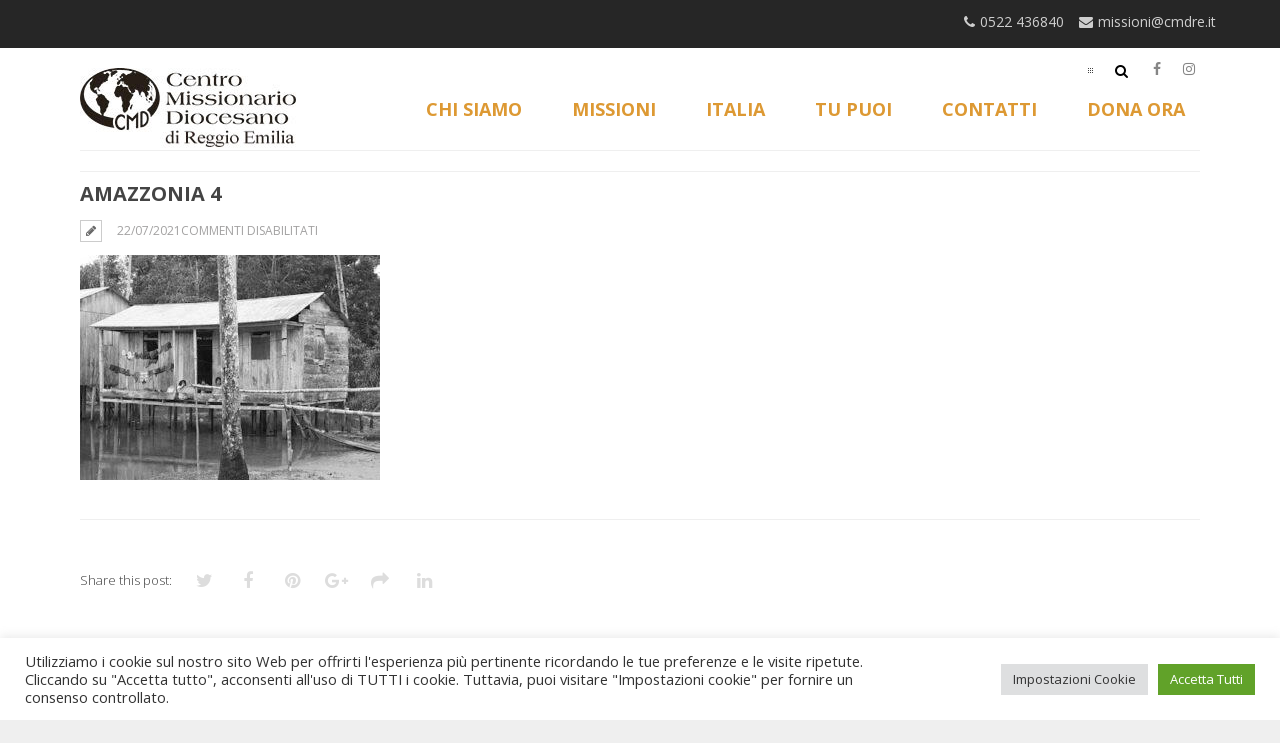

--- FILE ---
content_type: text/html; charset=utf-8
request_url: https://www.google.com/recaptcha/api2/anchor?ar=1&k=6Lcv5qUUAAAAAO6RLYMlZeD_9h0CJHLr4Z0Y2l4l&co=aHR0cHM6Ly9jbWRyZS5pdDo0NDM.&hl=en&v=7gg7H51Q-naNfhmCP3_R47ho&size=invisible&anchor-ms=20000&execute-ms=15000&cb=uyqa3hbzbjuo
body_size: 48069
content:
<!DOCTYPE HTML><html dir="ltr" lang="en"><head><meta http-equiv="Content-Type" content="text/html; charset=UTF-8">
<meta http-equiv="X-UA-Compatible" content="IE=edge">
<title>reCAPTCHA</title>
<style type="text/css">
/* cyrillic-ext */
@font-face {
  font-family: 'Roboto';
  font-style: normal;
  font-weight: 400;
  font-stretch: 100%;
  src: url(//fonts.gstatic.com/s/roboto/v48/KFO7CnqEu92Fr1ME7kSn66aGLdTylUAMa3GUBHMdazTgWw.woff2) format('woff2');
  unicode-range: U+0460-052F, U+1C80-1C8A, U+20B4, U+2DE0-2DFF, U+A640-A69F, U+FE2E-FE2F;
}
/* cyrillic */
@font-face {
  font-family: 'Roboto';
  font-style: normal;
  font-weight: 400;
  font-stretch: 100%;
  src: url(//fonts.gstatic.com/s/roboto/v48/KFO7CnqEu92Fr1ME7kSn66aGLdTylUAMa3iUBHMdazTgWw.woff2) format('woff2');
  unicode-range: U+0301, U+0400-045F, U+0490-0491, U+04B0-04B1, U+2116;
}
/* greek-ext */
@font-face {
  font-family: 'Roboto';
  font-style: normal;
  font-weight: 400;
  font-stretch: 100%;
  src: url(//fonts.gstatic.com/s/roboto/v48/KFO7CnqEu92Fr1ME7kSn66aGLdTylUAMa3CUBHMdazTgWw.woff2) format('woff2');
  unicode-range: U+1F00-1FFF;
}
/* greek */
@font-face {
  font-family: 'Roboto';
  font-style: normal;
  font-weight: 400;
  font-stretch: 100%;
  src: url(//fonts.gstatic.com/s/roboto/v48/KFO7CnqEu92Fr1ME7kSn66aGLdTylUAMa3-UBHMdazTgWw.woff2) format('woff2');
  unicode-range: U+0370-0377, U+037A-037F, U+0384-038A, U+038C, U+038E-03A1, U+03A3-03FF;
}
/* math */
@font-face {
  font-family: 'Roboto';
  font-style: normal;
  font-weight: 400;
  font-stretch: 100%;
  src: url(//fonts.gstatic.com/s/roboto/v48/KFO7CnqEu92Fr1ME7kSn66aGLdTylUAMawCUBHMdazTgWw.woff2) format('woff2');
  unicode-range: U+0302-0303, U+0305, U+0307-0308, U+0310, U+0312, U+0315, U+031A, U+0326-0327, U+032C, U+032F-0330, U+0332-0333, U+0338, U+033A, U+0346, U+034D, U+0391-03A1, U+03A3-03A9, U+03B1-03C9, U+03D1, U+03D5-03D6, U+03F0-03F1, U+03F4-03F5, U+2016-2017, U+2034-2038, U+203C, U+2040, U+2043, U+2047, U+2050, U+2057, U+205F, U+2070-2071, U+2074-208E, U+2090-209C, U+20D0-20DC, U+20E1, U+20E5-20EF, U+2100-2112, U+2114-2115, U+2117-2121, U+2123-214F, U+2190, U+2192, U+2194-21AE, U+21B0-21E5, U+21F1-21F2, U+21F4-2211, U+2213-2214, U+2216-22FF, U+2308-230B, U+2310, U+2319, U+231C-2321, U+2336-237A, U+237C, U+2395, U+239B-23B7, U+23D0, U+23DC-23E1, U+2474-2475, U+25AF, U+25B3, U+25B7, U+25BD, U+25C1, U+25CA, U+25CC, U+25FB, U+266D-266F, U+27C0-27FF, U+2900-2AFF, U+2B0E-2B11, U+2B30-2B4C, U+2BFE, U+3030, U+FF5B, U+FF5D, U+1D400-1D7FF, U+1EE00-1EEFF;
}
/* symbols */
@font-face {
  font-family: 'Roboto';
  font-style: normal;
  font-weight: 400;
  font-stretch: 100%;
  src: url(//fonts.gstatic.com/s/roboto/v48/KFO7CnqEu92Fr1ME7kSn66aGLdTylUAMaxKUBHMdazTgWw.woff2) format('woff2');
  unicode-range: U+0001-000C, U+000E-001F, U+007F-009F, U+20DD-20E0, U+20E2-20E4, U+2150-218F, U+2190, U+2192, U+2194-2199, U+21AF, U+21E6-21F0, U+21F3, U+2218-2219, U+2299, U+22C4-22C6, U+2300-243F, U+2440-244A, U+2460-24FF, U+25A0-27BF, U+2800-28FF, U+2921-2922, U+2981, U+29BF, U+29EB, U+2B00-2BFF, U+4DC0-4DFF, U+FFF9-FFFB, U+10140-1018E, U+10190-1019C, U+101A0, U+101D0-101FD, U+102E0-102FB, U+10E60-10E7E, U+1D2C0-1D2D3, U+1D2E0-1D37F, U+1F000-1F0FF, U+1F100-1F1AD, U+1F1E6-1F1FF, U+1F30D-1F30F, U+1F315, U+1F31C, U+1F31E, U+1F320-1F32C, U+1F336, U+1F378, U+1F37D, U+1F382, U+1F393-1F39F, U+1F3A7-1F3A8, U+1F3AC-1F3AF, U+1F3C2, U+1F3C4-1F3C6, U+1F3CA-1F3CE, U+1F3D4-1F3E0, U+1F3ED, U+1F3F1-1F3F3, U+1F3F5-1F3F7, U+1F408, U+1F415, U+1F41F, U+1F426, U+1F43F, U+1F441-1F442, U+1F444, U+1F446-1F449, U+1F44C-1F44E, U+1F453, U+1F46A, U+1F47D, U+1F4A3, U+1F4B0, U+1F4B3, U+1F4B9, U+1F4BB, U+1F4BF, U+1F4C8-1F4CB, U+1F4D6, U+1F4DA, U+1F4DF, U+1F4E3-1F4E6, U+1F4EA-1F4ED, U+1F4F7, U+1F4F9-1F4FB, U+1F4FD-1F4FE, U+1F503, U+1F507-1F50B, U+1F50D, U+1F512-1F513, U+1F53E-1F54A, U+1F54F-1F5FA, U+1F610, U+1F650-1F67F, U+1F687, U+1F68D, U+1F691, U+1F694, U+1F698, U+1F6AD, U+1F6B2, U+1F6B9-1F6BA, U+1F6BC, U+1F6C6-1F6CF, U+1F6D3-1F6D7, U+1F6E0-1F6EA, U+1F6F0-1F6F3, U+1F6F7-1F6FC, U+1F700-1F7FF, U+1F800-1F80B, U+1F810-1F847, U+1F850-1F859, U+1F860-1F887, U+1F890-1F8AD, U+1F8B0-1F8BB, U+1F8C0-1F8C1, U+1F900-1F90B, U+1F93B, U+1F946, U+1F984, U+1F996, U+1F9E9, U+1FA00-1FA6F, U+1FA70-1FA7C, U+1FA80-1FA89, U+1FA8F-1FAC6, U+1FACE-1FADC, U+1FADF-1FAE9, U+1FAF0-1FAF8, U+1FB00-1FBFF;
}
/* vietnamese */
@font-face {
  font-family: 'Roboto';
  font-style: normal;
  font-weight: 400;
  font-stretch: 100%;
  src: url(//fonts.gstatic.com/s/roboto/v48/KFO7CnqEu92Fr1ME7kSn66aGLdTylUAMa3OUBHMdazTgWw.woff2) format('woff2');
  unicode-range: U+0102-0103, U+0110-0111, U+0128-0129, U+0168-0169, U+01A0-01A1, U+01AF-01B0, U+0300-0301, U+0303-0304, U+0308-0309, U+0323, U+0329, U+1EA0-1EF9, U+20AB;
}
/* latin-ext */
@font-face {
  font-family: 'Roboto';
  font-style: normal;
  font-weight: 400;
  font-stretch: 100%;
  src: url(//fonts.gstatic.com/s/roboto/v48/KFO7CnqEu92Fr1ME7kSn66aGLdTylUAMa3KUBHMdazTgWw.woff2) format('woff2');
  unicode-range: U+0100-02BA, U+02BD-02C5, U+02C7-02CC, U+02CE-02D7, U+02DD-02FF, U+0304, U+0308, U+0329, U+1D00-1DBF, U+1E00-1E9F, U+1EF2-1EFF, U+2020, U+20A0-20AB, U+20AD-20C0, U+2113, U+2C60-2C7F, U+A720-A7FF;
}
/* latin */
@font-face {
  font-family: 'Roboto';
  font-style: normal;
  font-weight: 400;
  font-stretch: 100%;
  src: url(//fonts.gstatic.com/s/roboto/v48/KFO7CnqEu92Fr1ME7kSn66aGLdTylUAMa3yUBHMdazQ.woff2) format('woff2');
  unicode-range: U+0000-00FF, U+0131, U+0152-0153, U+02BB-02BC, U+02C6, U+02DA, U+02DC, U+0304, U+0308, U+0329, U+2000-206F, U+20AC, U+2122, U+2191, U+2193, U+2212, U+2215, U+FEFF, U+FFFD;
}
/* cyrillic-ext */
@font-face {
  font-family: 'Roboto';
  font-style: normal;
  font-weight: 500;
  font-stretch: 100%;
  src: url(//fonts.gstatic.com/s/roboto/v48/KFO7CnqEu92Fr1ME7kSn66aGLdTylUAMa3GUBHMdazTgWw.woff2) format('woff2');
  unicode-range: U+0460-052F, U+1C80-1C8A, U+20B4, U+2DE0-2DFF, U+A640-A69F, U+FE2E-FE2F;
}
/* cyrillic */
@font-face {
  font-family: 'Roboto';
  font-style: normal;
  font-weight: 500;
  font-stretch: 100%;
  src: url(//fonts.gstatic.com/s/roboto/v48/KFO7CnqEu92Fr1ME7kSn66aGLdTylUAMa3iUBHMdazTgWw.woff2) format('woff2');
  unicode-range: U+0301, U+0400-045F, U+0490-0491, U+04B0-04B1, U+2116;
}
/* greek-ext */
@font-face {
  font-family: 'Roboto';
  font-style: normal;
  font-weight: 500;
  font-stretch: 100%;
  src: url(//fonts.gstatic.com/s/roboto/v48/KFO7CnqEu92Fr1ME7kSn66aGLdTylUAMa3CUBHMdazTgWw.woff2) format('woff2');
  unicode-range: U+1F00-1FFF;
}
/* greek */
@font-face {
  font-family: 'Roboto';
  font-style: normal;
  font-weight: 500;
  font-stretch: 100%;
  src: url(//fonts.gstatic.com/s/roboto/v48/KFO7CnqEu92Fr1ME7kSn66aGLdTylUAMa3-UBHMdazTgWw.woff2) format('woff2');
  unicode-range: U+0370-0377, U+037A-037F, U+0384-038A, U+038C, U+038E-03A1, U+03A3-03FF;
}
/* math */
@font-face {
  font-family: 'Roboto';
  font-style: normal;
  font-weight: 500;
  font-stretch: 100%;
  src: url(//fonts.gstatic.com/s/roboto/v48/KFO7CnqEu92Fr1ME7kSn66aGLdTylUAMawCUBHMdazTgWw.woff2) format('woff2');
  unicode-range: U+0302-0303, U+0305, U+0307-0308, U+0310, U+0312, U+0315, U+031A, U+0326-0327, U+032C, U+032F-0330, U+0332-0333, U+0338, U+033A, U+0346, U+034D, U+0391-03A1, U+03A3-03A9, U+03B1-03C9, U+03D1, U+03D5-03D6, U+03F0-03F1, U+03F4-03F5, U+2016-2017, U+2034-2038, U+203C, U+2040, U+2043, U+2047, U+2050, U+2057, U+205F, U+2070-2071, U+2074-208E, U+2090-209C, U+20D0-20DC, U+20E1, U+20E5-20EF, U+2100-2112, U+2114-2115, U+2117-2121, U+2123-214F, U+2190, U+2192, U+2194-21AE, U+21B0-21E5, U+21F1-21F2, U+21F4-2211, U+2213-2214, U+2216-22FF, U+2308-230B, U+2310, U+2319, U+231C-2321, U+2336-237A, U+237C, U+2395, U+239B-23B7, U+23D0, U+23DC-23E1, U+2474-2475, U+25AF, U+25B3, U+25B7, U+25BD, U+25C1, U+25CA, U+25CC, U+25FB, U+266D-266F, U+27C0-27FF, U+2900-2AFF, U+2B0E-2B11, U+2B30-2B4C, U+2BFE, U+3030, U+FF5B, U+FF5D, U+1D400-1D7FF, U+1EE00-1EEFF;
}
/* symbols */
@font-face {
  font-family: 'Roboto';
  font-style: normal;
  font-weight: 500;
  font-stretch: 100%;
  src: url(//fonts.gstatic.com/s/roboto/v48/KFO7CnqEu92Fr1ME7kSn66aGLdTylUAMaxKUBHMdazTgWw.woff2) format('woff2');
  unicode-range: U+0001-000C, U+000E-001F, U+007F-009F, U+20DD-20E0, U+20E2-20E4, U+2150-218F, U+2190, U+2192, U+2194-2199, U+21AF, U+21E6-21F0, U+21F3, U+2218-2219, U+2299, U+22C4-22C6, U+2300-243F, U+2440-244A, U+2460-24FF, U+25A0-27BF, U+2800-28FF, U+2921-2922, U+2981, U+29BF, U+29EB, U+2B00-2BFF, U+4DC0-4DFF, U+FFF9-FFFB, U+10140-1018E, U+10190-1019C, U+101A0, U+101D0-101FD, U+102E0-102FB, U+10E60-10E7E, U+1D2C0-1D2D3, U+1D2E0-1D37F, U+1F000-1F0FF, U+1F100-1F1AD, U+1F1E6-1F1FF, U+1F30D-1F30F, U+1F315, U+1F31C, U+1F31E, U+1F320-1F32C, U+1F336, U+1F378, U+1F37D, U+1F382, U+1F393-1F39F, U+1F3A7-1F3A8, U+1F3AC-1F3AF, U+1F3C2, U+1F3C4-1F3C6, U+1F3CA-1F3CE, U+1F3D4-1F3E0, U+1F3ED, U+1F3F1-1F3F3, U+1F3F5-1F3F7, U+1F408, U+1F415, U+1F41F, U+1F426, U+1F43F, U+1F441-1F442, U+1F444, U+1F446-1F449, U+1F44C-1F44E, U+1F453, U+1F46A, U+1F47D, U+1F4A3, U+1F4B0, U+1F4B3, U+1F4B9, U+1F4BB, U+1F4BF, U+1F4C8-1F4CB, U+1F4D6, U+1F4DA, U+1F4DF, U+1F4E3-1F4E6, U+1F4EA-1F4ED, U+1F4F7, U+1F4F9-1F4FB, U+1F4FD-1F4FE, U+1F503, U+1F507-1F50B, U+1F50D, U+1F512-1F513, U+1F53E-1F54A, U+1F54F-1F5FA, U+1F610, U+1F650-1F67F, U+1F687, U+1F68D, U+1F691, U+1F694, U+1F698, U+1F6AD, U+1F6B2, U+1F6B9-1F6BA, U+1F6BC, U+1F6C6-1F6CF, U+1F6D3-1F6D7, U+1F6E0-1F6EA, U+1F6F0-1F6F3, U+1F6F7-1F6FC, U+1F700-1F7FF, U+1F800-1F80B, U+1F810-1F847, U+1F850-1F859, U+1F860-1F887, U+1F890-1F8AD, U+1F8B0-1F8BB, U+1F8C0-1F8C1, U+1F900-1F90B, U+1F93B, U+1F946, U+1F984, U+1F996, U+1F9E9, U+1FA00-1FA6F, U+1FA70-1FA7C, U+1FA80-1FA89, U+1FA8F-1FAC6, U+1FACE-1FADC, U+1FADF-1FAE9, U+1FAF0-1FAF8, U+1FB00-1FBFF;
}
/* vietnamese */
@font-face {
  font-family: 'Roboto';
  font-style: normal;
  font-weight: 500;
  font-stretch: 100%;
  src: url(//fonts.gstatic.com/s/roboto/v48/KFO7CnqEu92Fr1ME7kSn66aGLdTylUAMa3OUBHMdazTgWw.woff2) format('woff2');
  unicode-range: U+0102-0103, U+0110-0111, U+0128-0129, U+0168-0169, U+01A0-01A1, U+01AF-01B0, U+0300-0301, U+0303-0304, U+0308-0309, U+0323, U+0329, U+1EA0-1EF9, U+20AB;
}
/* latin-ext */
@font-face {
  font-family: 'Roboto';
  font-style: normal;
  font-weight: 500;
  font-stretch: 100%;
  src: url(//fonts.gstatic.com/s/roboto/v48/KFO7CnqEu92Fr1ME7kSn66aGLdTylUAMa3KUBHMdazTgWw.woff2) format('woff2');
  unicode-range: U+0100-02BA, U+02BD-02C5, U+02C7-02CC, U+02CE-02D7, U+02DD-02FF, U+0304, U+0308, U+0329, U+1D00-1DBF, U+1E00-1E9F, U+1EF2-1EFF, U+2020, U+20A0-20AB, U+20AD-20C0, U+2113, U+2C60-2C7F, U+A720-A7FF;
}
/* latin */
@font-face {
  font-family: 'Roboto';
  font-style: normal;
  font-weight: 500;
  font-stretch: 100%;
  src: url(//fonts.gstatic.com/s/roboto/v48/KFO7CnqEu92Fr1ME7kSn66aGLdTylUAMa3yUBHMdazQ.woff2) format('woff2');
  unicode-range: U+0000-00FF, U+0131, U+0152-0153, U+02BB-02BC, U+02C6, U+02DA, U+02DC, U+0304, U+0308, U+0329, U+2000-206F, U+20AC, U+2122, U+2191, U+2193, U+2212, U+2215, U+FEFF, U+FFFD;
}
/* cyrillic-ext */
@font-face {
  font-family: 'Roboto';
  font-style: normal;
  font-weight: 900;
  font-stretch: 100%;
  src: url(//fonts.gstatic.com/s/roboto/v48/KFO7CnqEu92Fr1ME7kSn66aGLdTylUAMa3GUBHMdazTgWw.woff2) format('woff2');
  unicode-range: U+0460-052F, U+1C80-1C8A, U+20B4, U+2DE0-2DFF, U+A640-A69F, U+FE2E-FE2F;
}
/* cyrillic */
@font-face {
  font-family: 'Roboto';
  font-style: normal;
  font-weight: 900;
  font-stretch: 100%;
  src: url(//fonts.gstatic.com/s/roboto/v48/KFO7CnqEu92Fr1ME7kSn66aGLdTylUAMa3iUBHMdazTgWw.woff2) format('woff2');
  unicode-range: U+0301, U+0400-045F, U+0490-0491, U+04B0-04B1, U+2116;
}
/* greek-ext */
@font-face {
  font-family: 'Roboto';
  font-style: normal;
  font-weight: 900;
  font-stretch: 100%;
  src: url(//fonts.gstatic.com/s/roboto/v48/KFO7CnqEu92Fr1ME7kSn66aGLdTylUAMa3CUBHMdazTgWw.woff2) format('woff2');
  unicode-range: U+1F00-1FFF;
}
/* greek */
@font-face {
  font-family: 'Roboto';
  font-style: normal;
  font-weight: 900;
  font-stretch: 100%;
  src: url(//fonts.gstatic.com/s/roboto/v48/KFO7CnqEu92Fr1ME7kSn66aGLdTylUAMa3-UBHMdazTgWw.woff2) format('woff2');
  unicode-range: U+0370-0377, U+037A-037F, U+0384-038A, U+038C, U+038E-03A1, U+03A3-03FF;
}
/* math */
@font-face {
  font-family: 'Roboto';
  font-style: normal;
  font-weight: 900;
  font-stretch: 100%;
  src: url(//fonts.gstatic.com/s/roboto/v48/KFO7CnqEu92Fr1ME7kSn66aGLdTylUAMawCUBHMdazTgWw.woff2) format('woff2');
  unicode-range: U+0302-0303, U+0305, U+0307-0308, U+0310, U+0312, U+0315, U+031A, U+0326-0327, U+032C, U+032F-0330, U+0332-0333, U+0338, U+033A, U+0346, U+034D, U+0391-03A1, U+03A3-03A9, U+03B1-03C9, U+03D1, U+03D5-03D6, U+03F0-03F1, U+03F4-03F5, U+2016-2017, U+2034-2038, U+203C, U+2040, U+2043, U+2047, U+2050, U+2057, U+205F, U+2070-2071, U+2074-208E, U+2090-209C, U+20D0-20DC, U+20E1, U+20E5-20EF, U+2100-2112, U+2114-2115, U+2117-2121, U+2123-214F, U+2190, U+2192, U+2194-21AE, U+21B0-21E5, U+21F1-21F2, U+21F4-2211, U+2213-2214, U+2216-22FF, U+2308-230B, U+2310, U+2319, U+231C-2321, U+2336-237A, U+237C, U+2395, U+239B-23B7, U+23D0, U+23DC-23E1, U+2474-2475, U+25AF, U+25B3, U+25B7, U+25BD, U+25C1, U+25CA, U+25CC, U+25FB, U+266D-266F, U+27C0-27FF, U+2900-2AFF, U+2B0E-2B11, U+2B30-2B4C, U+2BFE, U+3030, U+FF5B, U+FF5D, U+1D400-1D7FF, U+1EE00-1EEFF;
}
/* symbols */
@font-face {
  font-family: 'Roboto';
  font-style: normal;
  font-weight: 900;
  font-stretch: 100%;
  src: url(//fonts.gstatic.com/s/roboto/v48/KFO7CnqEu92Fr1ME7kSn66aGLdTylUAMaxKUBHMdazTgWw.woff2) format('woff2');
  unicode-range: U+0001-000C, U+000E-001F, U+007F-009F, U+20DD-20E0, U+20E2-20E4, U+2150-218F, U+2190, U+2192, U+2194-2199, U+21AF, U+21E6-21F0, U+21F3, U+2218-2219, U+2299, U+22C4-22C6, U+2300-243F, U+2440-244A, U+2460-24FF, U+25A0-27BF, U+2800-28FF, U+2921-2922, U+2981, U+29BF, U+29EB, U+2B00-2BFF, U+4DC0-4DFF, U+FFF9-FFFB, U+10140-1018E, U+10190-1019C, U+101A0, U+101D0-101FD, U+102E0-102FB, U+10E60-10E7E, U+1D2C0-1D2D3, U+1D2E0-1D37F, U+1F000-1F0FF, U+1F100-1F1AD, U+1F1E6-1F1FF, U+1F30D-1F30F, U+1F315, U+1F31C, U+1F31E, U+1F320-1F32C, U+1F336, U+1F378, U+1F37D, U+1F382, U+1F393-1F39F, U+1F3A7-1F3A8, U+1F3AC-1F3AF, U+1F3C2, U+1F3C4-1F3C6, U+1F3CA-1F3CE, U+1F3D4-1F3E0, U+1F3ED, U+1F3F1-1F3F3, U+1F3F5-1F3F7, U+1F408, U+1F415, U+1F41F, U+1F426, U+1F43F, U+1F441-1F442, U+1F444, U+1F446-1F449, U+1F44C-1F44E, U+1F453, U+1F46A, U+1F47D, U+1F4A3, U+1F4B0, U+1F4B3, U+1F4B9, U+1F4BB, U+1F4BF, U+1F4C8-1F4CB, U+1F4D6, U+1F4DA, U+1F4DF, U+1F4E3-1F4E6, U+1F4EA-1F4ED, U+1F4F7, U+1F4F9-1F4FB, U+1F4FD-1F4FE, U+1F503, U+1F507-1F50B, U+1F50D, U+1F512-1F513, U+1F53E-1F54A, U+1F54F-1F5FA, U+1F610, U+1F650-1F67F, U+1F687, U+1F68D, U+1F691, U+1F694, U+1F698, U+1F6AD, U+1F6B2, U+1F6B9-1F6BA, U+1F6BC, U+1F6C6-1F6CF, U+1F6D3-1F6D7, U+1F6E0-1F6EA, U+1F6F0-1F6F3, U+1F6F7-1F6FC, U+1F700-1F7FF, U+1F800-1F80B, U+1F810-1F847, U+1F850-1F859, U+1F860-1F887, U+1F890-1F8AD, U+1F8B0-1F8BB, U+1F8C0-1F8C1, U+1F900-1F90B, U+1F93B, U+1F946, U+1F984, U+1F996, U+1F9E9, U+1FA00-1FA6F, U+1FA70-1FA7C, U+1FA80-1FA89, U+1FA8F-1FAC6, U+1FACE-1FADC, U+1FADF-1FAE9, U+1FAF0-1FAF8, U+1FB00-1FBFF;
}
/* vietnamese */
@font-face {
  font-family: 'Roboto';
  font-style: normal;
  font-weight: 900;
  font-stretch: 100%;
  src: url(//fonts.gstatic.com/s/roboto/v48/KFO7CnqEu92Fr1ME7kSn66aGLdTylUAMa3OUBHMdazTgWw.woff2) format('woff2');
  unicode-range: U+0102-0103, U+0110-0111, U+0128-0129, U+0168-0169, U+01A0-01A1, U+01AF-01B0, U+0300-0301, U+0303-0304, U+0308-0309, U+0323, U+0329, U+1EA0-1EF9, U+20AB;
}
/* latin-ext */
@font-face {
  font-family: 'Roboto';
  font-style: normal;
  font-weight: 900;
  font-stretch: 100%;
  src: url(//fonts.gstatic.com/s/roboto/v48/KFO7CnqEu92Fr1ME7kSn66aGLdTylUAMa3KUBHMdazTgWw.woff2) format('woff2');
  unicode-range: U+0100-02BA, U+02BD-02C5, U+02C7-02CC, U+02CE-02D7, U+02DD-02FF, U+0304, U+0308, U+0329, U+1D00-1DBF, U+1E00-1E9F, U+1EF2-1EFF, U+2020, U+20A0-20AB, U+20AD-20C0, U+2113, U+2C60-2C7F, U+A720-A7FF;
}
/* latin */
@font-face {
  font-family: 'Roboto';
  font-style: normal;
  font-weight: 900;
  font-stretch: 100%;
  src: url(//fonts.gstatic.com/s/roboto/v48/KFO7CnqEu92Fr1ME7kSn66aGLdTylUAMa3yUBHMdazQ.woff2) format('woff2');
  unicode-range: U+0000-00FF, U+0131, U+0152-0153, U+02BB-02BC, U+02C6, U+02DA, U+02DC, U+0304, U+0308, U+0329, U+2000-206F, U+20AC, U+2122, U+2191, U+2193, U+2212, U+2215, U+FEFF, U+FFFD;
}

</style>
<link rel="stylesheet" type="text/css" href="https://www.gstatic.com/recaptcha/releases/7gg7H51Q-naNfhmCP3_R47ho/styles__ltr.css">
<script nonce="GquNVeCWzHEH1f2KxNlGWg" type="text/javascript">window['__recaptcha_api'] = 'https://www.google.com/recaptcha/api2/';</script>
<script type="text/javascript" src="https://www.gstatic.com/recaptcha/releases/7gg7H51Q-naNfhmCP3_R47ho/recaptcha__en.js" nonce="GquNVeCWzHEH1f2KxNlGWg">
      
    </script></head>
<body><div id="rc-anchor-alert" class="rc-anchor-alert"></div>
<input type="hidden" id="recaptcha-token" value="[base64]">
<script type="text/javascript" nonce="GquNVeCWzHEH1f2KxNlGWg">
      recaptcha.anchor.Main.init("[\x22ainput\x22,[\x22bgdata\x22,\x22\x22,\[base64]/[base64]/[base64]/[base64]/cjw8ejpyPj4+eil9Y2F0Y2gobCl7dGhyb3cgbDt9fSxIPWZ1bmN0aW9uKHcsdCx6KXtpZih3PT0xOTR8fHc9PTIwOCl0LnZbd10/dC52W3ddLmNvbmNhdCh6KTp0LnZbd109b2Yoeix0KTtlbHNle2lmKHQuYkImJnchPTMxNylyZXR1cm47dz09NjZ8fHc9PTEyMnx8dz09NDcwfHx3PT00NHx8dz09NDE2fHx3PT0zOTd8fHc9PTQyMXx8dz09Njh8fHc9PTcwfHx3PT0xODQ/[base64]/[base64]/[base64]/bmV3IGRbVl0oSlswXSk6cD09Mj9uZXcgZFtWXShKWzBdLEpbMV0pOnA9PTM/bmV3IGRbVl0oSlswXSxKWzFdLEpbMl0pOnA9PTQ/[base64]/[base64]/[base64]/[base64]\x22,\[base64]\\u003d\\u003d\x22,\[base64]/DsEzDkGzDvyDCl3cVCWF/[base64]/w6vDg8O/w4rDhMKnw73DuioVLkciD8O7bzbDqh/CgEUEVk4hXMO7w7HDjsK3Q8Kgw6g/LsKxBsKtwoE9wpYBWMK1w5kAwozCiEQiZVcEwrHCkXLDp8KkCkzCusKgwp8dwonCpwzDqQAxw7AZGsKbwpobwo02F1XCjsKhw40TwqbDvBvCrmp8El/DtsOoFD4ywokpwpVqYQvDgA3DqsKfw7A8w7nDiUIjw6UkwoJdNlrCgcKawpAkwocIwoRxw6tRw5xrwqUEYiURwp/CqT7Dt8KdwpbDkEk+E8Kgw4TDm8KkClQIHQvCosKDag7DhcOrYsODwqzCuRFFFcKlwrYtKsO4w5dhX8KTB8Kod3N9wojDtcOmwqXCg1MxwqpgwpXCjTXDkcKAe1Viw6VPw615Ky/[base64]/[base64]/[base64]/wozCjsK8w4N2AMKMw6bDi8KsKcKjw7nDpcK2wqvDrUwxPsKnwp9kw7p2HsKvwoXClcKqPjHCk8KNU37CpcKDNG3CnsK6wqfDsW/DkDzDs8O6wodqwrnDg8KuKmXDlxHCv2DDocOawpjDkTHDjlEXwqQUB8OmQ8OWw77DvybDqhvCvhrDuiosDn1Rw6oTwrvCvloVTMK4csKEwo9SIBcEwoNGfmDDuXLDosObw6/CksKVwroGw5JHw5hbLcOcwqANw7PDusKLw6dYwqnCmcKzBcOKW8ONXcOzbw19w6xDw7d3IcO9w5k8GCvCmcK/esK+RxLCo8OAwovDkizCncK1w74fwrIDwpg0w77Cmzd/AsO8c2FSAcKnw5pWEAMjwr/CigzChRVyw6fDhmvDvVLCtGdcw7t/woTDkWdZAn/[base64]/XzhGXMKdLXFcAAJvICJqwqA1aMOcw68DwofCu8O/wrNUXQxzGsK1w4BWwoTDu8OEUsOUe8OXw6nCisKDEV4qwonCmcKnAcKiRcKPwp/CssOew4xHWVUVVMOKdz5cBnYUw4vCvsKRdmNUZFZhGsKJwq9lw5Jkw7UQwqgNw7zCn3gYM8KTw7o/UsOXwoXDpicRw73DpV3CncK1c2XCnMOkbzY2w5Ncw7hUw7Fub8KYbsO/CH/CocOLAMK4ZwAjbsO1wpg/w6pLEcOJQ0IbwrDCvUwAK8KdLQzDlGLCpMKpw7nCjz1tU8KAOcKJOxPDocOiIjzCo8OrTmnCg8K1ZXrDlMKgCh/CoCvDlArCgT/Ci2zDohMEwpbCksOdZ8KRw7oFwopDwoTCgMK/C115MzJVwr/[base64]/DtkU0wpxuFFDDpAMUD2fDvcKtFsKLw5LCgFIgw4Eyw5gSwqPCuwAFwpnDg8OAw7BkwqXDkMKew7I1TcOCwpvDmiQ/f8KaHMOGGSUzwqFcWBnDs8OlUsK7w5tIcMKvAFHDt2LCk8KXwo7CmcKzwpl0PcKvUcKGwonDv8KAw79KwpnDpgrCicO8wqQKZiBQIDIJwpLCjMKPRMKdQcKJEG/CiAjCucOSw74nwr4uNMOaXztgw4vCisKGBlR+dWfCqcKUEWXDu2hXJ8OQQsKNYy96wp/Dt8OtwpzDiBRbdsOQw4zCisKSw4YAw7guw71WwpnDgMKTQ8OIO8Kyw6cGw5tvGsKLNDUMw7zCnmA7w5TCuG8bwqHDoQ3ClVc1wq3CnsO3wrMKZCXDpcKTwqoaN8OAXcO4w6sNf8OmdkZyMi/[base64]/[base64]/[base64]/FxXCtcKJRcK3dsKMYTjCi8KJwpzDlcK3CXjCqFjDrys6w4LCpsOJw77DisKlwopeaCrCkMKYwr5QDcOsw6LCkijDvMK/wonDrFNxS8OzwoA8E8K/w5DCs3sqSF/DplEbw7jDm8KfwogBRznChwx2w6HDo3IEP2HDuWFKVsOswqB9M8OzRRFbwo/CmsKpw6fDg8OIw7XDjVzDksKewpDCrBHDmcOBw6PDmMKbw7xWChrDt8KNw7/ClsOULBcJMW/DkMOhw6Ubf8OzU8OVw55wU8O5w7ZJwp7ClMOZw5DDsMKcwojCo0vDjC3CjH/DjMOjSsKybcOtf8OwwpTDk8OSE3vCtR9Iwr4mwplCw5/CtcKiwo8rwpDCrkU1X1wFwoMtw4DDnCvCvGdTwpjCuQhuKgHCjF8Hw7fChHTDqMK2cWlTNcODw4PCl8KEw60DNMKkw6jCqDTCvRbDr104w5hcaVgBw4NqwrQlw50tF8KSWj/DkcO9VQ7DlzLCtQXDvsKKeycow6HDhMOOTB/[base64]/DicOYf0vDpsOywr3CqcK/w7nCs8Ked8OiA3HDqsK4LcKTwo8ARjPDi8OAwqQ6PMKRwr/DglwrGMO7ZsKQwpzCtcORMyDCq8KSMsKgw6jDuCbCtTXDlcKJNy4Wwr/DtsO7ag1Ow5lNwoUiC8OIwoJWPMKRwrHDhhnCq1M1MsKEw4HCiXxSw6HCjXo6w6xLw7Nvw5UYNHvDnT/Ct3zDt8OxdsO5KcK0wpvCrcKDwr9vwofDjsKCD8OLw6Rdw4QDFBZIfwoWw4fDnMK/CALDmcKsRsKqTcKgA2vCn8OBwrzDtWIQVSHDk8K2ccKPwos6RW3Dsn5Ow4LCpCrCiFrDvsO2ZcOXHVTDhGDCnEjDlcKcw4DCr8KXw53DjyM4wpzDi8K+I8OGw61YXcK/[base64]/w6xeHMKOw6HDoj9SHMOSKMKKw5bCkMKeIRTDvmHCg8ODQsKKd1vCusO6wqnDt8OeHSLDu1gcwrUxw4zCg1RRwpICWgHDkMKKAcO6woXDjRgIwqI5fjfDlQ3CqjZYHsO+ckPDtx/CkBTDn8KLfMK2Ln/[base64]/ZAFMTMKFXUPDqigxwprDgsKGJ8KAw4zCsA7Ctg/DrUPDgwDCucOWw7nDp8KGw6g8wr/CjW3Dl8KgKjp3wqAzwpPDp8K3wrvCpcKAw5Y7wp3DtMO8GkjCvjzCk3VBTMOoA8OyC0JjPQ7DpQU5w74WwoHDm08AwqkQw5Z+FDnDoMKcwo7DmMOURsOHEcOaaXrDj1PChGvCs8KXJljCuMKANxsfwp/CoUDDj8KywrrCnTjDkREZwpIDQcOEcQo0wpQWYCzCqMOlwrw+w7hpIR/Dt3g7wqIIwrnDu3DDucKow5YOOB7DtjPClsKiCcKBw4N2w7w7Z8Otw6fCjwrDpRLDnMOFZ8OCaS7DmQYgGcOQIRcBw7fCt8OZfEXDvcK2w7t7RGjDhcK7w7jDicOYw6FKOnjCqQ3CisKFBiYKM8OlGsK2w6TCrMKqBWs9w543w5TChcKQc8Owb8O6wrd/[base64]/woxWK8OfNsKPw4xZdmvCmXYIa8OLwrQvwr7DsHPDkE/Dg8OSwoXDs2TCrsKkw47Di8ORVnRvGMKewrDDqsOTYljDtE/[base64]/CvsO0OcKJw6F4RGbCpys4eMOPw7jCicK/[base64]/DmAnCtyPDl8K2NhTDlALCjsKKWXPDgQc2YcKJw5fDniQvLwvCscKRw5IufG8/woXDk0XDrEF+DVtNw77ClgcbamZYPSTDoF1Rw6DCuVPChXbDh8KVw4LDrlYlwopkNMOzw6jDk8KewpfDlmMvw7FSw7/ClMKZEkgzw5fDuMOWwrrDhAnCpsO2fB9uwpcgag8mwprDsQ0zwr0Fw6hVB8Kib1YRwo54E8OWw48PdMKKwp3DgsOawpVIw6/[base64]/[base64]/w69ONm/CrHYbwprDmC12VmBfw7fDuMKOwr8qKnvDisO6wqs/[base64]/[base64]/ChcOyw5XDqcK9JcKvwrEcBsKrf0oIUxrCqcOTw5F/wo4KwoAHWcOCwrTDlQFqwqgJZVVzw6tXw6JqXcKBTMKfwp7CrsODw6MOw7/CvsOKwpzDiMO1dDPDoi/DsD49UAYhWGnDq8KWTsOBb8OZFcOYAMKyQsOqBsKuw5bDnC5yUcKfMT42w5LCiETCisOJwqDClAfDiS0gw7oTwoTCkG0kwrDDp8KJwo3DoTzDumzDhhTCoGMiw6jCpBMZGsKteQ/[base64]/DkTrCsAloO0AdHFvClBfDoULCozd3QsO2wqtwwrnDoF/CisKRwobDrMKxUW/CosKfwp0hwqLClsOnwpM9c8KzfMOewqbCmcOewqRlw4kxeMKvw6fCosOeAsKHw5cYFsKywrtJWzLDjQ3CtMO6fsOyNcOjwpzCiEMifsKiDMO7wqM5woNlw7Mfw4NkPcOHeVzCrV96w4QZH3VMM0fClsKawr0QacOKw4HDpMOLw5JcWCFdO8Oiw7Ybw75aPBwhQV/DhsKjG3PCt8O3w5QeAC3Dj8KswrbCk23DllrDlsKNWGXDjgsXOGrDvcOhwpvCpcKuZsOHN2NxwrcEw5fCi8Okw4PDpS4TVXl/DTlWw5lvwqI+w5YGdMOXwpMjwpZ1wp3ClMO3QcKdDBNBXzLDvsONw5AYEsKTw78obsK+w6cQAMOVEMO9KMOcKMKHwo7DnQvDn8KVWUdwQMOMw4xPwqbCgFd4Y8KBwqBQGz/CgGAFFhwzWzHCisKkw6LDkCDDm8KHw4ZCw5xdwqV1HcORwpR/w4Uzw77DgCFwDsKDw54ww4YKwo3CqnESNkXCu8OtXzIUw4nCtcKMwoXCk2jDhsKzLXwlG00wwogvwoPDuDvDj3J8wp5He1fCq8K9R8OoUcKkwp/CrcK9w57CgSXDsGYTw5/DpsKxwr0dScKaLW7Ci8OoUVLDmTlew5APwqF1IivCmypkw6DDr8OpwpITwqV9woXDsm5HfMK+wo4Jwr5YwpIeeHLChFrDlwpBw77CjcOyw6TCpGcHwp5zBw7DoQrDs8KmV8OewrjDoBnCk8Okw4otwpZFwrpkFwHChlFwdcOdw59fak/DhMKQwrNQw4s/DMO0fMKMLSlww7VVwrh1wr1Uw5lqwpI5wq7CqsORMcOgZsKFwodrRMO+QsKnwrYiwq3Cu8Oww7DDl0zDisK/[base64]/DtMKKwqpbMsOrQMO/RxLCnQ5RTlYrGMKrZsK8w7FYAE/[base64]/w6TCnUERwpsvNFQvwrLDhBPClMKZw41Bwo5/FXPCnMO1e8OoZTYkCcONw4XCkkTDhVPCtsOcaMK2w7s9w63Coycuw48DwqnCosOeTjo2w793RsKoJcO7Ljhgw7/DtcOVPmgrwpjDvkMAw6RuLsKtwo4QwqFhw7Q1GcO9w4orw4FGZR49N8O5w4kXw4XCiGc1NU3ClCEFwq/DocKywrUuwovCrnVRfcOUW8KHV1sLwrQPw5bClsOlB8Osw5dMw7waJMK7w7ceHkl2JMOZHMKcw6vCtsOiAsKIH1LCllAlPTgNRzVGwrrCsMOcM8KBO8O4w7bDrinCpl/ClARrwolEw4TDgmsoERNKUMObSDVGw47DiH/CtsKjw6pcwrzDmMKqw7HCosOLwqgNwoTCqVtZw4nCnsKGwrTCvsO0w6HDiDgWw5x3w4rDjMOQwrzDrFvCnMOyw55oMyQ2NlbCtXFgWj3DiB/DkSRIdMK6woPDo27Cg3UUPsKkw7JmIsKkRSvCnMKEwqNzDcOFCjPCrsOnwo3DhMOJwoDCsz/ChV8yTxI1w5rDtsO4CMKzVlRRD8K/w61iw77CqcONwrPDgMK7wpbDjsKqAEXCmX0CwrcWw7fDmcKAQxTCoSNXwoICw6zDqsOrw5jCq2Y/wpXCrxUwwodrBXDDkMKow7/[base64]/CvsKBVWYkPw8lMUQhZ8K+w7RtBiQYf8OgRsOtHcKaw7U+bE04fh9lwoXCocOFVkw+BTPDi8K4w5E8w6jDtVRiw78dZSM7XcKMwo4EEMKlJ2JvwozDpcKBwrAywoIHw5ENC8Otw5TCu8KEOMO8SkdVwoXCi8OQw5bDsmXDoQTDh8KuEMORKl06w4rCr8K/[base64]/DqyLCqwRiI8K/[base64]/DkCbCqMObFsKbDsOXH1rDrBzCocKKw6nCkxc1TsOXw4PCksOzMG/DqMOHwr8CwojDtMOPPsO1wrvCt8KDwrrCmsONw7LCqcOrVcOIw63Dg2NoeGHClMK5w5bDjsKOBSQZCMK/dGx6wrEGw4jDvcO6wpTDvH7Ci0wpw5pVIcK2HcOteMKnwqg0w47DnVwrw4Fow7HCvsK9w4YQw4JjwobDt8KiWBgRwrRLFMKSQsO9WMOHQm7DtSUYSMOZwrjCgMOtwp8JwqA/w69IwqViwpsaR3/[base64]/CljQwWMKjwosKwq5XY3HDk1nCrMKUwp/Cl8KJwr7DoltNw4fDvnhWw6c6AFNobsO2b8KhEsOSwq/CisKBwr7CicKBIUEpw7NBD8OgwqnCu1c6ZsOaQsOucMOhwojCosOpw73DvWMeFMKrasKIU289wqzCvMOkBcK1ZsKJT0Aww47CugQHJxYxwpjChTDDhsKow5LDtU/CvMOqBTXCosK+PMKFwqjCqnRgRcOnC8O5fsKZOsOiw6fCulHCgcOTdHchwpJVKcO2FUs9DMKdF8Obw5vCusKaw7HCmcK/OsOaZE9sw67CgsOUw5N+wp/DrnXCi8OlwpjCjEjClg7DoXckw6TClHNfw7HClDjDuENkwq/DuUnDgsO3VF/CoMOiwqpzRsKWNn05MsKFw65+wozCg8Ouw43CtQhcQsOYw6bCmMKcw7lEw6cpcMKGKXvDum3DnMK5woLChcK4wo5zwpHDiErClAPCoMKhw5hrZG4YdUbCkUHChx/[base64]/C8O9E8OfwpLChVfCjEDCiMOEYMKYwpPCkMOhwqAiPgHDicO8ZsOhw6leLMOmw5o/wqjCr8OeIcKNw7U2w7MnS8KIcWjCg8KgwokJw7zCmsKyw5HDs8OxES3DosKBMVHClXjCs0TCqMK+w7AgSsKwTHpnCQhrZk5qw5bCvCEaw6fDmWTDqMKjwqA4w5rCqVIJIgvDgGQ/[base64]/GsOkYk5iR8Onw53DkcOhO8KVHMO9R8KCw44UCilfwo1MfV7Ckx3CmMKaw6EiwoYzwqQ4BH3CqMK6KikEwpXDvMK+wpYzwrHDvsOHw5lbUQshw4Q2w4DCq8KhVsOSwqhtTcKew6MPAcOsw55WHhfCh1/CvTHDhcKhc8Orw6DCjGh2w5NJw6oMwpZew5FYw59Awp0vwrXCsVrDkGXDhwLDngdBwo19GsKpwrJwdSNDGHMEw4k+w7U6wqPCoRdYTsKlL8KHWcOkwr/DuWJwS8OqwqXChsOhw5LCv8KQwo7DnH9hw4APNifDisKTw7RGVsK2V0U2wrENYcKlw4zDk1RKw7jCjVfCg8ORwrMxS27DmsKHw7oJTDnCicOvKsOpE8O0w7NSwrQ2CxfCgsK4KMOmZcONDF/CsGA6w4LDqMKGPxDDtn/CiHcYw6zCpBxCL8K7AMKIwrDCvn5xwrHDq2DCtm3CmWzCqkzDuwrCmsKbw40LQ8OLc3fDqwbCicOvWcKMY3LDpGTDunjDsB7CocOvP39kwrdHw6nDmsKmw6/CtHDCpMO6w6DCqMO9egzCiizDocOOP8K7aMO/[base64]/[base64]/w6LCucO5wpBvw4TCkcObYiEkFsKIP8OjP3cYwqrDtsOMM8O1UmwNw7fCi1zCpmZwDMKCdwtnwrDCg8Ocw6DDowBXwowBw6LDkGnCiS3CgcOQwoHCjy1oTsKzwojCkQzCkTYow69nwpXDoMK/Fjlxwp00wqTDvMKbw5dCGjPDvsKHPcO5LcKADH1FTiIJHsOGw7oEKFTCoMKGeMKvYMKewrnCgsObwopyIsKSFMKpLm5PbMKGXMKdOMKhw6gNGcOwwqnDpcObU3TDin/DjcKMFMKowr0cw6jDpcOFw6XCusKtDXnDjMOeL0jDgsKmw77CgsK2U0zChsOwecKBwrlwwr/CocKEXwPCm3p9VMKewoHCuiHCumFbTnbDhcO6flXCpFDCisOvCAk8M2zDuxDCucKteRrDlRPDp8K0dMOUw5lQw5TDs8OXwoNcw5PDt0ttwqbCoTTCjCDDucKQw684dzbCmcK0w5/[base64]/Ck0Rew4tbR2EFw5EMw4A2awYXDMKDcMObw5LDnMOvNw/CjGtsQCLCkh7Ct1TCuMObacKXUEHDjgBET8KYwpfDm8K/w7s3VwZkwpUeWX7ChGhZwqxkw7RywojCr2TCgsO7w4fDiHvDi3tZw4zDosKMf8OyNF/DpMKJw4wrwqjCj0Ikf8KrFcKRwr8Sw64mwpMrXsKOFzIBw7LCvsK8w4jCkl7CrsOhwpMMw60WLkkFwqYOCmtDf8Kfwq/DqyTCpcOGBcO3woNawovDnwV3wr7DicKWw4JFKcOPY8K2wpppw4LDocKcBMK+DgIawooLwqrCn8ONGMO0wpjCocKOwrXCmgQoKMKfwoI2cDlBwo3CmD/DnT7ChcKXV37CugjCj8KLVCxMVR0YcsKiw6Rxwp1QBRDDs0Zew5TClA4ewq/CgBvDhcOhXABvwqoVXnYVwoZMaMKWVsK3w7xyAMOkHT3DtXJ0LRPDp8OBDsKKfn89a1/Dm8O/[base64]/wrgsw7IPwp9Fw6dYIcOwS8K4FMOUwoA5w7cqwrfDvUFRwoJqw4fCmyDChD4kVBF5w71cGMKwwpPClsOPwpHDpsKww4s4wpliw5Etw7Y5w43CrWzCncKPdMKRXmttV8KUwpUlb8OfLhh6U8OXYyvDkQ0GwotmT8KLBk/[base64]/CmV7CvMOeQ1XDiA7CtGMqw6jDgRt0DcKkwrjCrGHCgDBrw44uwqnCkw/DpUHDgFTDvMK4MMOfw7dfWMO4MXrDqsO8w77CqG1WMcOOwp7Dhy/DjS4EHMOEXHDDhsOKV0TCpWvDjcKeOsOMwpFSPwvCtDzCghRLw5nDkljCi8OWwq0NThVxWxtjKQUWa8OPw70cUkrDosOKw4zDg8Otw6nDkWXDvcKaw47DosOFwq4tYHHDoGIIw5TDssO3D8OlwqTDsz7Cn0cAw50VwqtcY8O8wrnCrMO/UWpSKifDmhNTwrDCocK1w7t5b3LDiUl/w6pwRsOSwpXCvnRaw4cgXsOQwrAzwp8mdSJNwq9XfEQJAWLDkcK0w403w5PDjEVDH8KCQcK+wqRHKkPChR4gwqc2B8OLwqhOFmPDo8Ofw5sGYmopwp/ChE8rJ3IDwrBIe8KLccOIHlJaTMOgCC/[base64]/wosAU3c3wprCu309HMOmXcKZY8Kuw7xWdWXCj2pwDHxgwqbCiMKpwqhrT8KJFQ5BBCIwYcO9fDktJcOcTcKrDGUnHMKXw4zDv8KpwoDChcKNNg7DpsKKwovCkg0Tw6xAwqfDigDDuVfDisOywpfCqVkdAFFRwpdfARPDo3HCoWhkL2NKF8K4UMKlwo/CsV0Ya0/CiMKrw4LDgg3DtMKCw6DCtBRZw6oddMOSAltTbcOeY8O8w7vCuBzCuEk/IkHChMKONk51cHtIw6HDiMKSEMOjw6gkw4QMXFljcMKKYMKCw7TCusKhEsKRwok4woXDlQ/DgcOWw7jDsn4Vw5k9w4DDl8KpDU4vAMOeAsK8acODwrNrw6wJCyzDmWsKSsKlwo0Twr3DtibCvyLCqhzDp8O5w5TCiMOEPkxqW8KVw4bDlsOFw6nDvcOCc2rCvG3Dv8OIJcKmw5NPw6LChMOBw50Dw519eG46w7/[base64]/[base64]/Cqy7CrgE6w7zDsUnDoBLDrEfCvMK1w67CrV4TXMOEwpDDpw5JwqzDpT7CpT/DlcKpZcKEQnbCtcOKw43DjG3DqlkPwpVfwrTDj8OpDMKLQMKKXcO5wppmwqt1w54xwoUww6LDtwjCi8KNwqzCtcKGwp7Dl8Ktw4tiKHbDgyJSw5g4G8Ogw65Ld8OzTQd2woRIwpcwwojCnnDDnlPCmVXDnGlHfxh3aMK/dQ3DgMOHwqRhIsObLsOnw7bCtG7CtcO2VsONw50/w5wSRg4Mw61LwrAUAcOdOcOudHp7w5/Dt8OXwpfCscO/D8Ovw5nCjcOPbsKML0vDlSjDuinCg2vDjcOjwr7DjsO0w7DCjy5qODUnXMKAw7fCpiVHwpZSSxbDvDfDn8OYwq/CtjDDvnbCkcKKw5HDssKGw5PDiyhgc8OrU8K6PyXDmAnDjEHDj8OKaB/Cr0VjwqNVw5PDucOoFEpvwqc/w47CuW7DnQrDoSrDpcOvUQ3DsF84Chghw4hPwoHCpsKyVk0Fw5waNHQOXA5MNWPCvcKGwp/DiQ3DsBBnbhdPwq7CsHLDkybDm8OkKljDssKaORXCu8K6FzMAPxd2Bm1lOlDDnAVWwrVywpYFFsK/RMKRwpbCrjtPMsODX2TCt8KEwrDCmcOzw5PDvsO0w5LDkBPDs8K6L8ODwo1Ow4nCr3TDk0PDh10Aw5VlV8OjVl7DhsKvw7ppcsK/FVLCuCcgw5XDk8KfQ8KPwopDBMOEwp4AdcOcwrNnO8KAHsOifAhMwovDuGTCs8OmFsKBwo3DvcO0wrZjw6DCtUjCg8Kzw4zCgHTCpcKuwqlWwpvDrT5owr9NREPCoMKowp3DuXALY8OSHcKMLCcnBF7DgcOGw7rCkcOpw69MwpPChsKJawIrw7/ChzvCrsKowowKKcO/wpfDgMKNDD7DicKXFmrDnjN6woLDgAlZw5l0wrZxw4oAw5XCnMO4GcKzwrR3MU5lA8OBw4xVwoQbXzlPOCDDjFjCqFYpw7PChQY0DiYhwo9Kw5bDoMK5IMKcwoPDpsKsQcOeasO/wo0fwq3CmQlUwqhnwphRTsOjw67ClsOIY3vCh8KTwrdXDcKkwovCqsKYVMOtwqJoNivDnVQOw6/[base64]/Cg2NnCQVPw6xJEn/[base64]/[base64]/[base64]/ChsK/w5LDjcO7w67DoMK0w6bCnMK8w65kw5ApJMKVbcKyw6Biw7vDti1PLWkxCMOjEx5Te8KrERjDsB5JUE8KwqnCncO7w5jCksKLcMOkXsK7Z1Zuw6BUwpLCiWsSYcK8U3/Dml7CmsK3H0DDu8KEMsO/IwcDHMO0I8ONFibDhCNFwpsuwoEvfMOAw5TCucKQw5/CvsOLw7VawpdOw7LCnXvCkMOFwp/CvCHClcOEwqwifcKDBjfCj8OxDsKcbMKKwprCjDPCq8KcbcKxH1x0w63CqsKDw4BMXcKIwoLDpU3DpcKuDsOaw6otw5/DsMO/wr3CujdYw6Q3w4zDpcOGMsKmw5TCjcKLYsO9NClRw6Z3wpJ6wpnDuH7CrsK4Bw0Pw6LDi8KpChNRw7bDl8OAwoEGw4DDhcOyw5vCgG9sbgvCnwEOw6/Cm8ONESjDq8OxS8K0BMOJwrTDgRlUwpvCmkIEOGnDocOwVk5XYRFuwoV1w516LMKmVMK8aQsMGxbDlMKyfBsDwpAIw41ILcOMd3dtw4rDtAhPwrjColJcw6zDt8KzSC1Qf3cbKSFBwp/Dp8OGwo4bw6/Dh1LCnMKqMsOBdWPDs8K7J8KJwpTChEDCpMOyfcOsEGLCpzzDiMOTKizDhAjDt8KLScKRCFMjTghVATPCk8OQw6Zqw7VYGC1dw7/[base64]/Du8K/OU1uwpB0aGzCtWAQw4zDnA/DlMKmQ3jDt8Ofw7wvFcO6BcO5eWvCjz0uwofDhRzCgMK0w4LDgMKqFF9lwrhxw7I7J8KyNcO/wq/CgDsew5/Dlw0Ww63DiR7Du198wrhafcOzVcOtwrkuF0rDj28cc8KAPWjDn8KKw4Rcw41EwrYTw5nDh8KPw4PDgkPDsUscJ8OSTCV8IUzCoGt/wpzDmC3CrcO2QikFw4xiLmdcw6TCgMOCekTCtWUlTcO1IsOFUcKmcMOMw4xwwrPCsnojYXrCg0nDvnrDh3xASMO/[base64]/JnpHwp1mwonDscK9w4vDt3dlRMKgw53CtHNvwpHDu8O6ScOqEWLCiS3CjwDDrMKDDWPCpcO1K8OGw7x9Di4ccVLDg8OJY23CiW8yfz58Lw/CpDTDgsO3P8OMGsKOc1fDgDXCghvCsFJdwoQbXcOUZMOPwq/CjG82SFDCj8O1Mw11w6RqwqkAw51jWxIUw68UHwnDoQvCqV8IwoPCn8KKw4FPw6fDscKnV1YcDMKZVMO8w7xcbcOZw4oHDHEgw6rCji09G8OuWMK6M8OCwr8NccKAw7HCpj8uRkAGA8OlX8KPw7MLbkHDul99C8Ozw6TCkH/Cizp/wpzDngfCjcKAw6PDhBYTaHhOH8OHwq8LTcKBwpPDtcKCwrPCgB0uw7R4d1BaG8OXw5nCm342d8O6w6LDkkdDPGDCnRIlWcOlIcKLSAPDqsONd8KywrwpwpvDtR3DgQp+HB1cJ1vDiMOsNWXDoMKlHsK/NWNZG8OZw6lzasOOw65Kw5PCvRrCi8KxU23CuSLDkQXDucKWw4goZ8KRwobCrMO/LcOuworDk8O0wqQDwqrCvcKuZz9vw7DCi01HXVLCgsOrMcKkdCU6HcKvOcKhYGYcw70QJ23CmzXDpXPChsOcAMOuPcOIw4R+chNaw6FgTMKzewV7YDjCssK1wrAHRzlyw7xQw6PDvhvDjMKjw4PDpk5jdkwQCUIdwppDwot3w70bJ8O1UsOmYsKRbgokFi/CqF4VdMOwcxUSwojCjylLwq7Cjm7CjWvDlcK4wrfCssOHGMOaUMKXFkPDqUrCl8OIw4LDsMKiACnCo8OaTsKawprDgCTDrcK3YsKfEkZZMQE3I8OZwrTDsHnCv8OaAMOYw6zCm17Dr8O5wpB/[base64]/DjkZ9w4PDlxozwqXDjXLDpiUaf8OSw5Eiw6J1woXCm8Krw5fCui0ifyLCsMO7ZVoSIMKFw6kIIG/CjsKfwoPCrAJ4wroZS3wwwr0ow63CocK1wpEOwrzCgcO1wpFgwo0/w7UfLEDCtx9iJgcZw48hXE1bKsKOwpTDmSZmbCQZwq/DncKBNhoNHkNZwoLDscKYw47Ch8OFwrVMw57DgcOfw5FwWMKfw5PDhsKfwrDDinpLw5vCl8KmMMK8YMKww7DCpsOUZcOfLxcDZ07Dtjsuw617wr/DgkrDhDrCtMOXw6nDhyPDtcOafwvDrjBlwq58M8KTGAfDlnrDsV1xNcOeGRDCpBlFw57CqygEw4fCog7Dv2Y1wql3SzccwrULwqBGZi/Di3xkW8KHw5AWwoLDtsKvGMO3RsKPw5nDj8KcXGBKw6HDjMKwwpJVw6HChUbCrMOKw7pVwpR5w7HDrcOsw7M/fDLCpj0AwqgXw6/Dq8O0wroMaGdBw5d0w5jCuVXCvMOuw7oMwppYwqBeZcKBwr3CnFRMwrVgIzg+wpvDlF7CpVV/w4EUwonCtRnCnUXDqsOaw7IGG8OIw7HDqhchP8KDw5kqw5JDacKFccO3w5FLeD8cwoo2wp4qFSpjw7U5w41Qwr5zw5oUKC8IXzZ1w5kYHzxnO8OfaWXDnENyB1kew7B+ZMKxe3/DunnDlFN2eVPDnMODwqg/[base64]/DiMKOw6zCsCvDpwTCkAvDtsKOwpXClsODP8Ksw5s4G8OOYMKwFsOKe8KKwpA4w71Cw67DqMKcw4NDL8KqwrvDpWAqPMK7wr1Mw5R0w5lAwq8yZMKAVcOXC8OUciECW0Z6fHrCrRzCgsKgVcOmwotyMDN/HsKEwq/[base64]/CrC7CmcKeeMOxw7NIw6wCcTtqe8Ovw4/[base64]/[base64]/[base64]/UTLDs8KWwqrDs2fDuMOWwox0w5dPDV3CqDB8LFjCgS/[base64]/DrMKDScK0w4bCgsKZFF15wrjCvHfDrj7DtXd/f8OEaFF3OsOpw6rCn8KBOkDCol/[base64]/Dr8O0T8O2w5vCs8K7wpkjw6I8wrlNwoTCjMKGwowJw5TDksKFw6/CvBxoIMK6UMOkSTPDkFUMwpbCvkslw7PDrypgwoYow6HCsAXDlEdbFcK0wolFOsOFXsK+H8Krwq0vw5rCqAfCr8OaC0EyCAvDgEXCt38wwqtibMOcFHleUMOywqvCgmNWwrhkwp/CsgFCw5TDj25RXhvChsKTwqwkWMKcw67Cq8OZwpB/dkjDpEc7AHgbBcKmN0xYRHnCncOBTx11YE5Pw5jCosOrwqfCn8OkeWYxMcOTwokawqJGw57Dt8KRZEvDvxspRMKHDmPCvcOZDEXDgsO1JcOuw6VSwo3ChSDDvlPDhBTCiGHDgE/DgsKNbQYUw7spw7UgD8OFcsKIZX5SIhbCm2LDshnDl3DDuWjDk8O0woBQwqPCq8KWElLDrTfClMKdOgvClF/DlsKww7QcJsKEHkobw5LCjnvCi0jDgcK0ZMO4wprDvnsydn3ChA/DtHvCkzBSJzjCl8Osw5waw6DDnsOoex3CoWZFKGfClcKZwqbDsRHDjMKEE1TDqMKTICN8wo9/wonDtMOWSR/Ct8OxMExdV8KIYgvDhh/CtcOxN2DDqzUONMOMwrjCqMKBKcOHw4nCtFtvwqU2w6pZOQPDlcOFcsKRw6xbEG45FDE8f8KmWQkeSgvDnCp1FxJmwqjDrSHCkcKHw4HDnMOTwo0iHyrDjMKyw7kJAB/[base64]/w5PCoC/DtcKdd1/[base64]/CmmgwUQhpw49WMsObw5QkIcO+w57DnWDCljBew5TDh2AOw7FtdV1aw4zDhsOGNTnCqMKnB8K6MMKoLMOHwr7Cv2bDm8KsWcOWKkrDiQ/[base64]/CrgZKQkfDlDovw4bClcOpEMO1wqLCtMKhdsKcOsKTw7hZw5J+wo7CpjnCogc7wpDCiC9rwrfCtA7DocORJsOxSnNzF8OGciYawqvDpMOWw4VzX8K3VELCuDzDthXCqMKKGSpja8K5w6/CvBvCssOdwp/Dl21jV2DCgsOTw7XCj8OXwrDCug5gwqvCh8OtwqFjw6A0w6YlOU4vw67DlMKSISbCnMO7VR3DihnDhMOlAhNrwo8Hw4lZw4VAwojDnRUrwoEhEcOIwrM/w6LDti9Ib8Ouw6zDncOoL8OKdipuKEEZcXPCosOPYcKqD8Osw4tyWsOIKsKoVMKOCsOQwrrCr1zCnEZIVxfCocKpUTXDpsOkw5nCjMOoTyrDm8OsQy1SBFrDrnMYwrPCssKtW8O7W8OBw4HDqyvCqFV2w5HDiMKnJBHDglcjWwDCm2ENAB5kQXfCgTUG\x22],null,[\x22conf\x22,null,\x226Lcv5qUUAAAAAO6RLYMlZeD_9h0CJHLr4Z0Y2l4l\x22,0,null,null,null,0,[21,125,63,73,95,87,41,43,42,83,102,105,109,121],[-1442069,433],0,null,null,null,null,0,null,0,null,700,1,null,0,\[base64]/tzcYADoGZWF6dTZkEg4Iiv2INxgAOgVNZklJNBoZCAMSFR0U8JfjNw7/vqUGGcSdCRmc4owCGQ\\u003d\\u003d\x22,0,0,null,null,1,null,0,1],\x22https://cmdre.it:443\x22,null,[3,1,1],null,null,null,1,3600,[\x22https://www.google.com/intl/en/policies/privacy/\x22,\x22https://www.google.com/intl/en/policies/terms/\x22],\x22BVedPT4hYq5XZahdr6UVZaTtsNOKcPb7LA7Ik+cjhZg\\u003d\x22,1,0,null,1,1765946365989,0,0,[21,186,195,236,49],null,[16,193,122,156,251],\x22RC-PN6SO_mlKk9YjQ\x22,null,null,null,null,null,\x220dAFcWeA5kUx_8vMZfQ8MSpRg44OFLXl67KeGe_y4VTaFkQom41V1H76OppuU6-3KFX6l2PPsCYDDYmT-VpaiBrQFeGzkpZWonCQ\x22,1766029165859]");
    </script></body></html>

--- FILE ---
content_type: application/javascript
request_url: https://cmdre.it/wp-content/themes/patti/js/custom/custom-isotope-blog.js
body_size: 719
content:
jQuery(document).ready(function() {
	// Isotope for Blog

	// modified Isotope methods for gutters in masonry
	jQuery.Isotope.prototype._getMasonryGutterColumns = function() {
		var gutter = this.options.masonry && this.options.masonry.gutterWidth || 0;
			containerWidth = this.element.width();
  
		this.masonry.columnWidth = this.options.masonry && this.options.masonry.columnWidth ||
			// or use the size of the first item
			this.$filteredAtoms.outerWidth(true) ||
			// if there's no items, use size of container
			containerWidth;

		this.masonry.columnWidth += gutter;

		this.masonry.cols = Math.floor( ( containerWidth + gutter ) / this.masonry.columnWidth );
		this.masonry.cols = Math.max( this.masonry.cols, 1 );
	};

	jQuery.Isotope.prototype._masonryReset = function() {
		// layout-specific props
		this.masonry = {};
		// FIXME shouldn't have to call this again
		this._getMasonryGutterColumns();
		var i = this.masonry.cols;
		this.masonry.colYs = [];
		while (i--) {
			this.masonry.colYs.push( 0 );
		}
	};	
  
	jQuery.Isotope.prototype._masonryResizeChanged = function() {
		var prevSegments = this.masonry.cols;
		// update cols/rows
		this._getMasonryGutterColumns();
		// return if updated cols/rows is not equal to previous
		return ( this.masonry.cols !== prevSegments );
	};  

	
	blogisotope = function () {
		var gutterwidth,
			conwidth = jQuery('.blog-masonry').width(),
			columnwidth = Math.floor(conwidth);
		
		if (jQuery('.blog-masonry').hasClass('on-two-columns') === true) {
			
			columnwidth = Math.floor(conwidth*0.48);
			gutterwidth = Math.floor(conwidth*0.04);
			
			if (jQuery(window).width() < 768) {
			columnwidth = Math.floor(conwidth*1);
			}
			else {
				columnwidth = Math.floor(conwidth*0.48);
			}		
			
		} else
		
		if (jQuery('.blog-masonry').hasClass('on-three-columns') === true) {
			columnwidth = Math.floor(conwidth*0.3033);
			gutterwidth = Math.floor(conwidth*0.04);

					if (jQuery(window).width() < 1023) {
						if (jQuery(window).width() < 768) {
						columnwidth = Math.floor(conwidth*1);
						}
						else {
							columnwidth = Math.floor(conwidth*0.48);
						}
					}
					else {
						columnwidth = Math.floor(conwidth*0.3033);
					}
		}

		else
		
		if (jQuery('.blog-masonry').hasClass('on-one-column') === true) {
			columnwidth = Math.floor(conwidth);
			gutterwidth = 0;
		}				

		
		jQuery('.blog-masonry').find('.post-masonry').each(function() {
			jQuery(this).css({'width' : columnwidth});
			// jQuery('.owl-item').css({'width': columnwidth});
		});		

			
		// Calculate Audio bar width	
		var audiowidth = jQuery('.audio-item').width();
		jQuery('.jp-progress').css({'width': audiowidth-250});		

		return gutterwidth;		

	}	
	
	var $blog_container = jQuery('.blog-masonry');	
		// Blog Isotope Call
		bloggingisotope = function() {

			// $blog_container.imagesLoaded( function(){
			  $blog_container.isotope({
					itemSelector: '.post-masonry',
					animationEngine: 'jquery',
					masonry: {
						gutterWidth: blogisotope()
					}	
			  });
			// });  

		};
		bloggingisotope();
		jQuery(window).smartresize(bloggingisotope);
		jQuery(window).load(bloggingisotope);

});